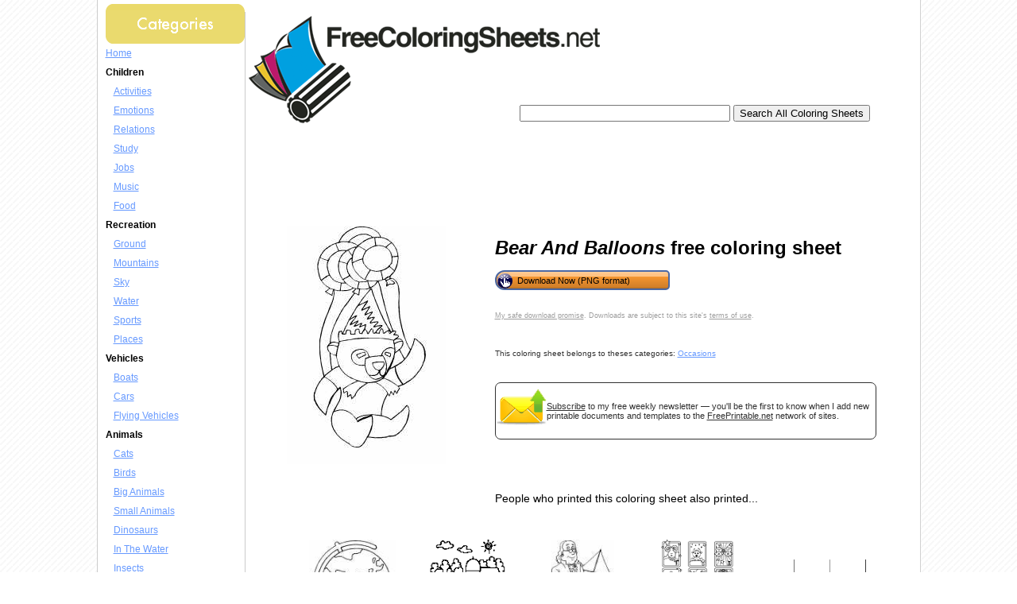

--- FILE ---
content_type: text/html; charset=UTF-8
request_url: https://www.freecoloringsheets.net/view/Occasions/Bear_And_Balloons
body_size: 25308
content:
<!DOCTYPE HTML PUBLIC "-//W3C//DTD HTML 4.01 Transitional//EN" "//www.w3.org/TR/html4/loose.dtd">
<html>
<head>
<meta charset="UTF-8">

			<link rel="canonical" href="https://www.freecoloringsheets.net/view/Occasions/Bear_And_Balloons" />
	<link rel="media:thumbnail" href="//www.freecoloringsheets.net/thumbs/Occasions/Bear_And_Balloons.png" />
<!--
<PageMap>
<DataObject type="document">
		<Attribute name="title">Bear And Balloons</Attribute>
		<Attribute name="description">Bear And Balloons Free Coloring Sheets in .PNG format</Attribute>
  	<Attribute name="pngimage">//www.freeprintable.net/png_icon.gif</Attribute>
	</DataObject>
 <DataObject type="thumbnail">
    <Attribute name="src" value="//www.freecoloringsheets.net/thumbs/Occasions/Bear_And_Balloons.png" />
    <Attribute name="height" value="150" />
    <Attribute name="width" value="150" />
 </DataObject>
</PageMap> 
 -->

	<title>Bear And Balloons Coloring Sheet</title>
	<meta name="resource-type" content="document">
	<meta name="description" content="Bear And Balloons Free Coloring Sheets in .PNG format">
	<meta name="keywords" content="Bear And Balloons coloring sheet, Free Printable Coloring Sheets, printable coloring sheets, free coloring sheets, print coloring pages, holiday coloring pages">
	<meta http-equiv="Content-Type" content="text/html; charset=iso-8859-1" />
	
		<script data-ad-client="ca-pub-0754410284344153" async src="https://pagead2.googlesyndication.com/pagead/js/adsbygoogle.js"></script>
		<script>
  var googletag = googletag || {};
  googletag.cmd = googletag.cmd || [];
</script>
		
<script type='text/javascript'>
googletag.cmd.push(function() {
googletag.defineSlot('/1005945/coloringsheets-home-lower', [300, 250], 'div-gpt-ad-1336594037759-0').addService(googletag.pubads());
googletag.defineSlot('/1005945/coloringsheets-home-upper', [300, 250], 'div-gpt-ad-1336594037759-1').addService(googletag.pubads());
googletag.defineSlot('/1005945/coloringsheets-inside-lower', [300, 250], 'div-gpt-ad-1336594037759-2').addService(googletag.pubads());
googletag.defineSlot('/1005945/coloringsheets-inside-upper', [300, 250], 'div-gpt-ad-1336594037759-3').addService(googletag.pubads());
googletag.pubads().enableSingleRequest();
googletag.enableServices();
});
</script>

<script type='text/javascript'>
googletag.cmd.push(function() {
googletag.defineSlot('/1005945/coloringsheets-inside', [728, 90], 'div-gpt-ad-1345835815418-6').addService(googletag.pubads());
googletag.defineSlot('/1005945/coloringsheets-inside-lowerleaderboard', [728, 90], 'div-gpt-ad-1348251230938-21').addService(googletag.pubads());
googletag.pubads().enableSingleRequest();
googletag.enableServices();
});
</script>
<link rel="stylesheet" type="text/css" href="//www.freecoloringsheets.net/style.css" />
	
	<script language="JavaScript"><!--
	function win(fileName) {
		 myFloater = window.open('','myWindow','scrollbars=yes,status=no,width=500,height=300')
		 myFloater.location.href = fileName;
	}
	//--></script>
	</head>
<body>

<div id="container">
	<div id="navleft">
		<img src="//www.FreeColoringSheets.net/site_images/links.gif" alt="links" />
					<a href="//www.FreeColoringSheets.net/">Home</a>
			<br><b>Children</b><br><font style="margin-left:10px"><a href="//www.FreeColoringSheets.net/category/Activities/">Activities
</a></font><br><font style="margin-left:10px"><a href="//www.FreeColoringSheets.net/category/Emotions/">Emotions
</a></font><br><font style="margin-left:10px"><a href="//www.FreeColoringSheets.net/category/Relations/">Relations
</a></font><br><font style="margin-left:10px"><a href="//www.FreeColoringSheets.net/category/Study/">Study
</a></font><br><font style="margin-left:10px"><a href="//www.FreeColoringSheets.net/category/Jobs/">Jobs
</a></font><br><font style="margin-left:10px"><a href="//www.FreeColoringSheets.net/category/Music/">Music
</a></font><br><font style="margin-left:10px"><a href="//www.FreeColoringSheets.net/category/Food/">Food
</a></font><br><b>Recreation</b><br><font style="margin-left:10px"><a href="//www.FreeColoringSheets.net/category/Ground/">Ground
</a></font><br><font style="margin-left:10px"><a href="//www.FreeColoringSheets.net/category/Mountains/">Mountains
</a></font><br><font style="margin-left:10px"><a href="//www.FreeColoringSheets.net/category/Sky/">Sky
</a></font><br><font style="margin-left:10px"><a href="//www.FreeColoringSheets.net/category/Water/">Water
</a></font><br><font style="margin-left:10px"><a href="//www.FreeColoringSheets.net/category/Sports/">Sports
</a></font><br><font style="margin-left:10px"><a href="//www.FreeColoringSheets.net/category/Places/">Places
</a></font><br><b>Vehicles</b><br><font style="margin-left:10px"><a href="//www.FreeColoringSheets.net/category/Boats/">Boats
</a></font><br><font style="margin-left:10px"><a href="//www.FreeColoringSheets.net/category/Cars/">Cars
</a></font><br><font style="margin-left:10px"><a href="//www.FreeColoringSheets.net/category/Flying_Vehicles/">Flying Vehicles
</a></font><br><b>Animals</b><br><font style="margin-left:10px"><a href="//www.FreeColoringSheets.net/category/Cats/">Cats
</a></font><br><font style="margin-left:10px"><a href="//www.FreeColoringSheets.net/category/Birds/">Birds
</a></font><br><font style="margin-left:10px"><a href="//www.FreeColoringSheets.net/category/Big_Animals/">Big Animals
</a></font><br><font style="margin-left:10px"><a href="//www.FreeColoringSheets.net/category/Small_Animals/">Small Animals
</a></font><br><font style="margin-left:10px"><a href="//www.FreeColoringSheets.net/category/Dinosaurs/">Dinosaurs
</a></font><br><font style="margin-left:10px"><a href="//www.FreeColoringSheets.net/category/In_The_Water/">In The Water
</a></font><br><font style="margin-left:10px"><a href="//www.FreeColoringSheets.net/category/Insects/">Insects
</a></font><br><b>Fantasy and Sci-Fi</b><br><font style="margin-left:10px"><a href="//www.FreeColoringSheets.net/category/Fantasy_Buildings/">Buildings
</a></font><br><font style="margin-left:10px"><a href="//www.FreeColoringSheets.net/category/Fantasy_Creatures/">Creatures
</a></font><br><font style="margin-left:10px"><a href="//www.FreeColoringSheets.net/category/Fantasy_People/">People
</a></font><br><font style="margin-left:10px"><a href="//www.FreeColoringSheets.net/category/Sci-Fi/">Sci-Fi
</a></font><br><b>Holidays</b><br><font style="margin-left:10px"><a href="//www.FreeColoringSheets.net/category/Christmas/">Christmas
</a></font><br><font style="margin-left:10px"><a href="//www.FreeColoringSheets.net/category/Halloween/">Halloween
</a></font><br><font style="margin-left:10px"><a href="//www.FreeColoringSheets.net/category/Occasions/">Occasions
</a></font><br><b>Flowers</b><br><font style="margin-left:10px"><a href="//www.FreeColoringSheets.net/category/One_Flower/">One Flower
</a></font><br><font style="margin-left:10px"><a href="//www.FreeColoringSheets.net/category/Flowers_Decorations/">Flowers Decorations
</a></font><br><font style="margin-left:10px"><a href="//www.FreeColoringSheets.net/category/Many_Flowers/">Many Flowers
</a></font><br><font style="margin-left:10px"><a href="//www.FreeColoringSheets.net/category/Plants/">Plants
</a></font><br/><br /><font size="-1">If you don't see a coloring page or category that you want, please take a moment to let us know what you are looking for. </font>
<br/>


   <style>
#sgt_blocking_layer {
  width: 5000px;
  height:5000px;
  top:0px;
  left:0px;
  position: absolute;
  background-color: #000000;
  -webkit-transition: all 3s ease;
  -moz-transition: all 3s ease;
  -ms-transition: all 3s ease;
  -o-transition: all 3s ease;
  transition: all 3s ease;
  opacity:0;
  -moz-opacity:0;
  -Webkit-opacity:0;
  z-index:-100;
  display: none;
}

#popupdiv{
  -webkit-transition: all 1s ease-in-out;
  -moz-transition: all 1s ease-in-out;
  -ms-transition: all 1s ease-in-out;
  -o-transition: all 1s ease-in-out;
  transition: all 1s ease-in-out;
    opacity:0;
  -moz-opacity:0;
  -Webkit-opacity:0;
    z-index:-100;
   position: fixed;

}

</style>

<script type="text/javascript">
var blockingdiv = document.createElement('div');
blockingdiv.id = 'sgt_blocking_layer';
this.document.body.appendChild(blockingdiv);

function convert(s)
{


    s = s.replace( /\u2018|\u2019|\u201A|\uFFFD/g, "'" );
    s = s.replace( /\u201c|\u201d|\u201e/g, '"' );
    s = s.replace( /\u02C6/g, '^' );
    s = s.replace( /\u2039/g, '<' );
    s = s.replace( /\u203A/g, '>' );
    s = s.replace( /\u2013/g, '-' );
    s = s.replace( /\u2014/g, '-' );
    s = s.replace( /\u2026/g, '...' );
    s = s.replace( /\u00A9/g, '(c)' );
    s = s.replace( /\u00AE/g, '(r)' );
    s = s.replace( /\u2122/g, 'TM' );
    s = s.replace( /\u00BC/g, '1/4' );
    s = s.replace( /\u00BD/g, '1/2' );
    s = s.replace( /\u00BE/g, '3/4' );
    s = s.replace(/[\u02DC|\u00A0]/g, " ");
return s;

}



function saveData(popupdivname) {
if (window.XMLHttpRequest)
  {
  fpuchttp=new XMLHttpRequest();
  }
else
  {
  fpuchttp=new ActiveXObject("Microsoft.filtercatxmlhttp");
  }
  
  var postparam='fpusuggestions='+encodeURIComponent(convert(document.getElementById("fpusuggestions").value))+'&fpusuggestemail='+encodeURIComponent(convert(document.getElementById("fpusuggestemail").value));
   fpuchttp.onreadystatechange = function() 
  {
  if (fpuchttp.readyState == 4 && fpuchttp.status == 200) 
  {

  if (fpuchttp.responseText!='')
  {
     document.getElementById('fpu_suggestion_form_div').style.display="none";
     document.getElementById('fpu_suggestion_postsubmit_div').style.display="inline";
     document.fpusuggestform.fpusuggestions.value='';     
  }
  
hide_f_popup(popupdivname);

    document.fpusuggestform.fpusuggest_submit.disabled=false;
  }

   };
  fpuchttp.open("POST",'//www.freecoloringsheets.net/process_suggestions.php', true);
  fpuchttp.setRequestHeader("Content-type","application/x-www-form-urlencoded");

  fpuchttp.send(postparam);
  

  

};
function show_f_popup(popupdivname)
{

  sgt_blocking_layer=this.document.getElementById('sgt_blocking_layer');
  sgt_blocking_layer.style.display="block";
  sgt_blocking_layer.style.zIndex="59999";
  this.document.body.style.overflow="hidden";
  
  var x = sgt_blocking_layer.clientHeight;
  sgt_blocking_layer.style.opacity=0.75;
  sgt_blocking_layer.style.MozOpacity=0.75;
  sgt_blocking_layer.style.WebkitOpacity=0.75;

  this.document.getElementById('fpu_suggestion_form_div').style.display="inline";
  this.document.getElementById('fpu_suggestion_postsubmit_div').style.display="none";
  popupdiv=  this.document.getElementById(popupdivname);
  popupdiv.style.WebkitTransition="all 1s ease";
  popupdiv.style.MozTransition="all 1s ease";
  popupdiv.style.MsTransition="all 1s ease";
  popupdiv.style.OTransition="all 1s ease";
  popupdiv.style.transition="all 1s ease";
  

  popupdiv.style.zIndex='60000';

  popupdiv.style.opacity=1;
  popupdiv.style.MozOpacity=1;
  popupdiv.style.WebkitOpacity=1;
  this.document.getElementById('fpusuggestions').focus();
}

function q_hide_f_popup(popupdivname)
{
  sgt_blocking_layer=this.document.getElementById('sgt_blocking_layer');
  sgt_blocking_layer.style.zIndex="-100";
  this.document.body.style.overflow="visible";
  
  var x = sgt_blocking_layer.clientHeight;
  sgt_blocking_layer.style.opacity=0;
  sgt_blocking_layer.style.MozOpacity=0;
  sgt_blocking_layer.style.WebkitOpacity=0;

  var apopupdiv=  this.document.getElementById(popupdivname);
  apopupdiv.style.zIndex='-100';
  apopupdiv.style.opacity=0;
  apopupdiv.style.MozOpacity=0;
  apopupdiv.style.WebkitOpacity=0;
  apopupdiv.style.WebkitTransition="all 1s ease-in-out";
  apopupdiv.style.MozTransition="all 1s ease-in-out";
  apopupdiv.style.MsTransition="all 1s ease-in-out";
  apopupdiv.style.OTransition="all 1s ease-in-out";
  apopupdiv.style.transition="all 1s ease-in-out";
  sgt_blocking_layer.style.display= 'none';  
}
function hide_f_popup(popupdivname)
{
  sgt_blocking_layer=this.document.getElementById('sgt_blocking_layer');
  sgt_blocking_layer.style.zIndex="-100";
  this.document.body.style.overflow="visible";
  
  var x = sgt_blocking_layer.clientHeight;
  sgt_blocking_layer.style.opacity=0;
  sgt_blocking_layer.style.MozOpacity=0;
  sgt_blocking_layer.style.WebkitOpacity=0;

  var apopupdiv=  this.document.getElementById(popupdivname);
  apopupdiv.style.zIndex='-100';
  apopupdiv.style.opacity=0;
  apopupdiv.style.MozOpacity=0;
  apopupdiv.style.WebkitOpacity=0;
  apopupdiv.style.WebkitTransition="all 4s ease-in-out";
  apopupdiv.style.MozTransition="all 4s ease-in-out";
  apopupdiv.style.MsTransition="all 4s ease-in-out";
  apopupdiv.style.OTransition="all 4s ease-in-out";
  apopupdiv.style.transition="all 4s ease-in-out";
  sgt_blocking_layer.style.display= 'none';
}
function submit_suggestion(popupdivname)
{

      this.document.fpusuggestform.fpusuggest_submit.disabled=true;
      saveData(popupdivname);
    

return false;
}
</script>

       <button style="cursor:pointer;" type="button" onClick="javascript: show_f_popup('popupdiv');">Make a suggestion</button>
      <div id="popupdiv" style="border: 5px solid white;border-radius: 25px; top:20%; left:22%; background-color: #12DCF8; width: 355px; height: 335px;"><div id="fpu_suggestion_postsubmit_div" style="display: none">
<center>
<p>
Thank you for your suggestion.
</p>
</center>
</div>
<div id="fpu_suggestion_form_div">
<p style="font-family: verdana, arial, helvetica, sans-serif;
line-height: 1.1em;
margin: 0 0 16px 0;
font-size: 10pt; border-top-left-radius:20px; border-top-right-radius:20px; background-color: #B2DCF8; position: relative; padding:5px 5px 3px 5px;">We're always adding new printables, and would love to hear your suggestions. What are we missing?</p>
<div style="position: relative; margin:5px 5px 5px 5px; width: 90%; text-align: left;">

<form method="POST" id="fpusuggestform" name="fpusuggestform" style="border-width: 0px" accept-charset="UTF-8">

 <fieldset style="border-style: solid; border-color: #B2DCF8; width: 100%; padding-right:0px;">

 <legend><b>Email address:</b> (optional)</legend>
<input name="fpusuggestemail" id="fpusuggestemail" type="text" style="width: 310px;">

 </fieldset>


 <fieldset style="border-style: solid; border-color: #B2DCF8; width: 100%; padding-right:0px; margin-bottom: 10px;">

 <legend><b>Suggestion:</b></legend>

<textarea id="fpusuggestions" name="fpusuggestions" style="resize:none;" cols="36" rows="8" ></textarea>

 </fieldset>
<center>
<p>
<button style="cursor:pointer; background-color:white; border-radius: 5px;" type="button" id="fpusuggest_submit" name="fpusuggest_submit" onClick="javascript: return submit_suggestion('popupdiv');">Submit Suggestion</button>&nbsp;&nbsp;
<button style="cursor:pointer; background-color:white; border-radius: 5px;" type="button" onClick="javascript: q_hide_f_popup('popupdiv');">Close</button>
</p>
</center>
</form>
</div>
</div></div>  <script type="text/javascript">
var sugpopupele=this.document.getElementById('popupdiv'); 
this.document.body.appendChild(sugpopupele);

 </script>

  <script defer type="text/javascript" src="//analytics.aweber.com/js/awt_analytics.js?id=7.aL"></script>


<script type="text/javascript">
function addLoadEvent(func) {
  var oldonload = window.onload;
  if (typeof window.onload != 'function') {
    window.onload = func;
  } else {
    window.onload = function() {
      if (oldonload) {
        oldonload();
      }
      func();
    }
  }
}
function load_aweber_on_click()
{

	if (typeof(window.awf_Form_)!='undefined') 
	{ 
		window.awf_Form_.showForm();

	}
	else
	{
    var script = document.createElement("script");
    script.type = "text/javascript";
    script.src = "//forms.aweber.com/form/32/469265732.js"; 
    document.getElementsByTagName("head")[0].appendChild(script);

	}
return false;
	
}
function setCookie(c_name,value,exdays)
{
var exdate=new Date();
exdate.setDate(exdate.getDate() + exdays);
var c_value=escape(value) + ((exdays==null) ? "" : "; expires="+exdate.toUTCString())+';domain='+document.domain+';path=/';
document.cookie=c_name + "=" + c_value;
}
 setCookie("device_type", "notmobile", 63072000); 

function delete_cookie(key)
{
  // Delete a cookie by setting the date of expiry to yesterday
  date = new Date();
  date.setDate(date.getDate() -1);
  document.cookie = escape(key) + '=;expires=' + date+';domain='+document.domain+';path=/';
}

 addLoadEvent(get_start_time);
window.onbeforeunload = function()
{        

    checkAweberStatus();

  
}
var starttime;
function get_start_time()
{
var d = new Date();
starttime = d.getTime(); 

document.cookie='initial_HTTP_REFERER=;domain='+document.domain+';path=/';

}

function checkAweberStatus()
{
  var d = new Date();
  var currenttime = d.getTime(); 
  var elapsedtime=currenttime-this.starttime;


}

function getCookie(c_name)
{
var c_value = document.cookie;
var c_start = c_value.indexOf(" " + c_name + "=");
if (c_start == -1)
  {
  c_start = c_value.indexOf(c_name + "=");
  }
if (c_start == -1)
  {
  c_value = null;
  }
else
  {
  c_start = c_value.indexOf("=", c_start) + 1;
  var c_end = c_value.indexOf(";", c_start);
  if (c_end == -1)
  {
c_end = c_value.length;
}
c_value = unescape(c_value.substring(c_start,c_end));
}
return c_value;
}

function allowAweberCookie()
{
  setCookie('aweber_shown', '1',730);
 
}
</script>




	</div>
	<div id="center">
	
		<div id="logo-header">
	<a href="//www.freecoloringsheets.net/">
		<img alt="Free Coloring Sheets" width="450" height="145" border="0" vspace="5" src="//www.freecoloringsheets.net/logo/logo_450.gif">
</a>

<form action="//www.FreeColoringSheets.net/search.php" id="cse-search-box">
  <div style="position: absolute; TOP: 115px; LEFT: 180px">
    <input type="text" name="q" size="31" />
    <input type="submit" value="Search All Coloring Sheets" />
  </div>
</form>
	<div style="padding:0px;">
<div style='position: relative; top:5px; left:10px;'>
<ins class="adsbygoogle"
     style="display:inline-block;width:728px;height:90px"
     data-ad-client="ca-pub-0754410284344153"
     data-ad-slot="1605820446"></ins>
	 <script>
(adsbygoogle = window.adsbygoogle || []).push({});
</script>
</div>
</div>
</div>
<br />



			<div id="left-wrapper" style="display: table-cell;">
<div id="left">
<div class="samplecover"><img name="samplecoverimg" id="samplecoverimg" data-pin-description="Bear And Balloons Free Coloring Sheets in .PNG format" src="//www.freecoloringsheets.net/samples/Occasions/Bear_And_Balloons.png" width="300" height="300" alt="Bear And Balloons Coloring Sheet " border="0"></div>	</div>
</div>
<div id="right-wrapper" style="display: table-cell;">
<div id="right">
<h1><em>Bear And Balloons</em> free coloring sheet</h1><FORM action="//www.freecoloringsheets.net/click2.php" method="post"><INPUT type="hidden" name="image_name" value="Bear_And_Balloons"><INPUT type="hidden" name="category_name" value="Occasions"><button class="downloadbutton" type="submit" name="png" value="Download Now (PNG format)"><img src="//www.freeprintable.net/images/whitehandclick.png" width="20" height="20" border="0"><span>Download Now (PNG format)</span></button></p></form><br style="line-height:4px;">
<div class="graytext"><a class="graytext" href="javascript:win('//www.freeprintable.net/safe_download.php')">My safe download promise</a>. Downloads are subject to this site's <a  class="graytext" href="javascript:win('//www.freeprintable.net/terms.php?s=FreeColoringSheets.net')">terms of use</a>.</div><br />

<div>
<div class="darkgraytext cathighlighttext">This coloring sheet belongs to theses categories: <a href="//www.freecoloringsheets.net/category/Occasions">Occasions</a></div>
</div>
<br />

  <div name="newslettersignupdiv" id="newslettersignupdiv" style="display: table; font:11px Verdana,sans-serif;">
  <a href="#" onclick="load_aweber_on_click(); allowAweberCookie(); return false;" style="text-decoration: none">
  <div style="vertical-align:middle; display: table-cell;">  
<img style="vertical-align: middle;" src="//www.freeprintable.net/images/email-icon2.png" border="0" width="64" height="64">
</div>
</a>
<span class="darkgraytext" style="display: table-cell;" ><a href="#" onclick="load_aweber_on_click(); allowAweberCookie(); return false;">Subscribe</a> to my free weekly newsletter &mdash; you'll be the first to know when I add new printable documents and templates to the <a rel="nofollow" href="//www.freeprintable.net">FreePrintable.net</a> network of sites.</span>
</div>

  </div>
</div>
<br>
<script language="JavaScript">
var total_related=14;
</script>
<br /><p class="related_download_text">People who printed this coloring sheet also printed...</p>  <div style="display: table; margin-left: auto; margin-right: auto;">
<div id="leftscrollbutton" style="display: table-cell; vertical-align: middle;" onclick="scrollDivLeft('related-outer', this);"><div class="scrollbuttons" ></div></div>

  <div id="related-outer"><div id="related-inner" style="width: 725px;"><div class="scroll_item" id="scroll_item_1"><a rel="nofollow" href="//www.FreeColoringSheets.net/view/Study/Earth_Globe"><div class="scroll_image"><div class="scroll_imageimg"><img nopin = "nopin" border="0" src="//www.FreeColoringSheets.net/thumbs/Study/Earth_Globe.png" width="135" height="135"></div></div><div class="scroll_text">Earth Globe</div></a></div><div class="scroll_item" id="scroll_item_2"><a rel="nofollow" href="//www.FreeColoringSheets.net/view/Big_Animals/Farm_Animals"><div class="scroll_image"><div class="scroll_imageimg"><img nopin = "nopin" border="0" src="//www.FreeColoringSheets.net/thumbs/Big_Animals/Farm_Animals.png" width="135" height="135"></div></div><div class="scroll_text">Farm Animals</div></a></div><div class="scroll_item" id="scroll_item_3"><a rel="nofollow" href="//www.FreePrintableColoringPages.net/showcover/US_History/Benjamin_Franklin_With_Kite"><div class="scroll_image"><div class="scroll_imageimg"><img nopin = "nopin" border="0" src="//www.FreePrintableColoringPages.net/thumbs/US_History/Benjamin_Franklin_With_Kite.png" width="135" height="135"></div></div><div class="scroll_text">Benjamin Franklin With Kite</div></a></div><div class="scroll_item" id="scroll_item_4"><a rel="nofollow" href="//www.FreePrintableColoringPages.net/showcover/Zodiac/All_Signs_Zodiac_Coloring_Page"><div class="scroll_image"><div class="scroll_imageimg"><img nopin = "nopin" border="0" src="//www.FreePrintableColoringPages.net/thumbs/Zodiac/All_Signs_Zodiac_Coloring_Page.png" width="135" height="135"></div></div><div class="scroll_text">All Signs Zodiac Coloring Page</div></a></div><div class="scroll_item" id="scroll_item_5"><a rel="nofollow" href="//www.FreePrintableColoringPages.net/showcover/World_Flags/Guatemala_Flag"><div class="scroll_image"><div class="scroll_imageimg"><img nopin = "nopin" border="0" src="//www.FreePrintableColoringPages.net/thumbs/World_Flags/Guatemala_Flag.png" width="135" height="85"></div></div><div class="scroll_text">Guatemala Flag</div></a></div></div></div>  <div id="rightscrollbutton" style="display: table-cell; vertical-align: middle;" onclick="scrollDivRight('related-outer', this);"><div class="scrollbuttons"></div></div>
  </div>
  
<br clear="all">

 <div class='dpfad' style='width:300px;'>
<div id="lower_inside_ad_div">
</div>
</div>
<script>
var showing_lazy_ad=false;
function fp_lazy_load_ad(sticky_below_id)
{
	if (showing_lazy_ad!=true)
	{
		var footer_div=  document.getElementById('newfooter');
		if (footer_div==null)
		{
			var footer_div=  document.getElementById('footer');
			if (footer_div==null)
			{
				var footer_div=  document.getElementById(sticky_below_id);	
			}
		}
	var stop=footer_div.offsetTop;

		var scrollBottom = ((window.pageYOffset !== undefined) ? window.pageYOffset : (document.documentElement || document.body.parentNode || document.body).scrollTop)+window.innerHeight;


		if (scrollBottom >= stop-20) 
		{
			var dfpdiv = document.createElement('ins');
			dfpdiv.className = "adsbygoogle";
			

			
			if (window.innerWidth >=1366 || window.outerWidth >=1366) 
			{
				dfpdiv.setAttribute("style", "display:inline-block;width:970px;height:250px;");
				dfpdiv.setAttribute("data-ad-slot","3596390045");

			}
			else
			{
				dfpdiv.setAttribute("style", "display:block;");
				dfpdiv.setAttribute("data-ad-format","auto");
				dfpdiv.setAttribute("data-ad-slot","6549856447");
				
			}
			dfpdiv.setAttribute("data-ad-client","ca-pub-0754410284344153");

			document.getElementById(sticky_below_id).appendChild(dfpdiv);

		(adsbygoogle = window.adsbygoogle || []).push({});
		showing_lazy_ad=true;
			
		}
	}
}
window.addEventListener("load", function(){fp_lazy_load_ad("lower_inside_ad_div");});
window.addEventListener('scroll', function(){fp_lazy_load_ad("lower_inside_ad_div");});
</script>
		

</div>
<br />

	<div id="newfooter">
		<p>Copyright &copy 2006-2026 by <a href="//www.savetzpublishing.com/">Savetz Publishing</a>.<br />
		<a href="//www.freeprintablecoloringpages.net/">Free Printable Coloring Pages</a> | More <a href="//www.freeprintable.net">Free Printables</a></p>
	</div>
</div>

   
			

</body>
</html>




--- FILE ---
content_type: text/html; charset=utf-8
request_url: https://www.google.com/recaptcha/api2/aframe
body_size: 268
content:
<!DOCTYPE HTML><html><head><meta http-equiv="content-type" content="text/html; charset=UTF-8"></head><body><script nonce="PeqqvSbWlpZR8R0wv5J7uQ">/** Anti-fraud and anti-abuse applications only. See google.com/recaptcha */ try{var clients={'sodar':'https://pagead2.googlesyndication.com/pagead/sodar?'};window.addEventListener("message",function(a){try{if(a.source===window.parent){var b=JSON.parse(a.data);var c=clients[b['id']];if(c){var d=document.createElement('img');d.src=c+b['params']+'&rc='+(localStorage.getItem("rc::a")?sessionStorage.getItem("rc::b"):"");window.document.body.appendChild(d);sessionStorage.setItem("rc::e",parseInt(sessionStorage.getItem("rc::e")||0)+1);localStorage.setItem("rc::h",'1768685714182');}}}catch(b){}});window.parent.postMessage("_grecaptcha_ready", "*");}catch(b){}</script></body></html>